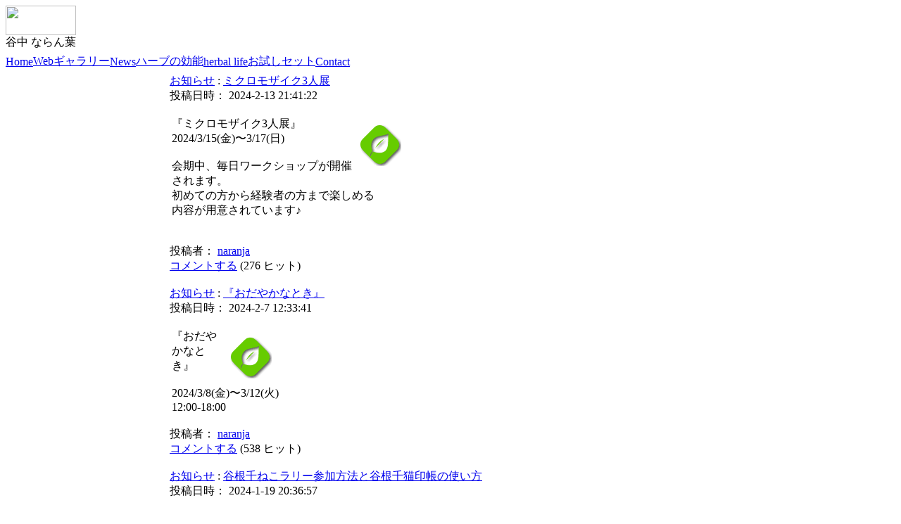

--- FILE ---
content_type: text/html; charset=EUC-JP
request_url: https://naranja.ceiwa.com/modules/news/index.php?storytopic=0&start=30
body_size: 5296
content:
<!DOCTYPE html PUBLIC "-//W3C//DTD XHTML 1.0 Transitional//EN" "http://www.w3.org/TR/xhtml1/DTD/xhtml1-transitional.dtd">
<html xmlns="http://www.w3.org/1999/xhtml" xml:lang="ja" lang="ja">

<head>
<meta http-equiv="content-type" content="text/html; charset=EUC-JP" />
<meta http-equiv="content-language" content="ja" />
<meta http-equiv="content-style-type" content="text/javascript" />
<meta http-equiv="content-script-type" content="text/javascript" />
<meta name="robots" content="index,follow" />
<meta name="keywords" content="カフェ,ハーブティー,ギャラリー,展示,レンタルスペース,展示販売,通販,ネットショップ,効能,専門店,無農薬,オーガニック,ハーブティーブレンド,花粉症,エキナセア,ローズヒップ,ティーバッグ,アロマ" />
<meta name="description" content="カフェ併設のギャラリーです。オーガニック、無農薬の安全なハーブを店頭販売＆通販しています。リーフとティーバッグでご用意。
ハーブティーはメール便で発送可能。送料無料サービスも行っています。" />
<meta name="rating" content="general" />
<meta name="author" content="（株）せいわ,http://www.ceiwa.com,Ceiwa Inc." />
<meta name="copyright" content="Copyright (c) 2004-2012" />
<meta name="generator" content="XOOPS" />
<title>谷中 ならん葉 - ニュース</title>
<link href="https://naranja.ceiwa.com/favicon.ico" rel="SHORTCUT ICON" />
<link rel="stylesheet" type="text/css" media="all" href="https://naranja.ceiwa.com/xoops.css" />
<link rel="stylesheet" type="text/css" media="all" href="https://naranja.ceiwa.com/themes/artnomad_v2/style.css" />
<script type="text/javascript" src="https://naranja.ceiwa.com/themes/artnomad_v2/style.cssartnomad.js"></script>
<!-- RMV: added module header -->
 

<script type="text/javascript">
<!--
//--></script><script type="text/javascript" src="https://naranja.ceiwa.com/include/xoops.js"></script><script type="text/javascript"><!--
//-->
</script>
<script src="http://www.google-analytics.com/urchin.js" type="text/javascript">
</script>
<script type="text/javascript">
_uacct = "UA-53618-1";
urchinTracker();
</script>
</head>

<body> 
<!-- ヘッダの定義 -->
<div id="container">
	<div id="header"> 
	<div id="naranja"><a href="https://naranja.ceiwa.com/index.php"><img src="https://naranja.ceiwa.com/themes/artnomad_v2/images/spacer.gif" width="100" height="42"/></a></div>
	<div id="headerMessage">谷中 ならん葉</div>
	<!--<a href="https://naranja.ceiwa.com/"><img src="https://naranja.ceiwa.com/themes/artnomad_v2/images/top_header.png"  width="800" height="69" alt="banner" /></a> -->
	</div>
	<table height="34" cellpadding="0" cellspacing="0" id="menubar" summary="メニューバー">
	<tr>
		<td class="menuleft"><img src="https://naranja.ceiwa.com/themes/artnomad_v2/images/spacer.gif" width="8"  alt="" /></td>
		<td class="menu"><a href="https://naranja.ceiwa.com/">Home</a></td>
		<td class="menu"><a href="https://yanakabocchi.stores.jp" target=_blank>Webギャラリー</a></td>
		<td class="menu"><a href="https://naranja.ceiwa.com/modules/news/">News</a></td>
		<td class="menu"><a href="https://naranja.ceiwa.com/modules/td_kounou4/">ハーブの効能</a></td>
		<td class="menu"><a href="https://naranja.ceiwa.com/modules/td_herballife1/">herbal life</a></td>
		<td class="menu"><a href="https://naranja.ceiwa.com/modules/td_company3/content/index.php?id=2">お試しセット</a></td>
		<td class="menu"><a href="https://naranja.ceiwa.com/modules/contact/">Contact</a></td>
		<td id="search">
		<!--<form class="searchbox" action="https://naranja.ceiwa.com/search.php" method="get">
		<input type="text" name="query" size="16" />
		<input type="hidden" name="action" value="results" />
		<input name="submit" type="submit" value="検索" />
		</form> -->
		</td>
		<td class="menuright"><img src="https://naranja.ceiwa.com/themes/artnomad_v2/images/spacer.gif" width="16"  alt="" /></td>
	</tr> 
	</table>

<!--	<div id="login"> 
				<a href="https://naranja.ceiwa.com/user.php">ログイン</a>&nbsp;|&nbsp;<a href="https://naranja.ceiwa.com/register.php">新規登録</a> 
			 
	</div> -->
	<!-- ヘッダ終わり -->

	<div id="tableTop">
		<div id="tableTopright"><img src="https://naranja.ceiwa.com/themes/artnomad_v2/images/spacer.gif" width="8" height="8" alt="" /></div>
		<div id="tableTopleft"><img src="https://naranja.ceiwa.com/themes/artnomad_v2/images/spacer.gif" width="8" height="8" alt="" /></div>
	</div>
	<table cellpadding="0" cellspacing="0" id="mainTable" summary="コンテンツ">
	<tr> 
		<td id="leftcolumn"> 
		<!-- 左ブロックの定義 -->
					<table class="leftmenu" cellpadding="0" cellspacing="0" summary="メニュー" >

			<tr>
				<td class="left01">
				<div class="blockTitle">ギャラリー紹介</div>
				</td>
			</tr>
			<tr>
				<td>
				<div class="blockContent"><table cellspacing="0">
  <tr>
    <td id="mainmenu">
      <!-- start module menu loop -->
                                    <a class="menuTop" href="https://www.instagram.com/yanakanaranja/" target="_blank">展示会：Instagram</a>
                                                              <a class="menuMain" href="https://yanakabocchi.stores.jp" target="_blank">オンラインギャラリー</a>
                                                              <a class="menuMain" href="https://naranja.ceiwa.com/modules/news/article.php?storyid=240" target="_self">ご利用について</a>
                                      <!-- end module menu loop -->
    </td>
  </tr>
</table></div>
				</td>
			</tr>

		</table>
		<div class="space"><img src="https://naranja.ceiwa.com/themes/artnomad_v2/images/spacer.gif" width="160" height="1" alt="" /></div>
					<table class="leftmenu" cellpadding="0" cellspacing="0" summary="メニュー" >

			<tr>
				<td class="left02">
				<div class="blockTitle">ハーブコンテンツ</div>
				</td>
			</tr>
			<tr>
				<td>
				<div class="blockContent"><table cellspacing="0">
  <tr>
    <td id="mainmenu">
      <!-- start module menu loop -->
                                    <a class="menuTop" href="https://naranja.ceiwa.com/modules/td_kounou4/" target="_self">ハーブの効能</a>
                                                              <a class="menuMain" href="https://naranja.ceiwa.com/modules/td_herballife1/" target="_self">ハーバルライフ</a>
                                                              <a class="menuMain" href="https://naranja.ceiwa.com/modules/wordpress1/" target="_self">HerBLOG</a>
                                                              <a class="menuMain" href="https://naranja.ceiwa.com/modules/wordpress/" target="_self">ハーブセッションのご案内</a>
                                                              <a class="menuMain" href="https://minne.com/@herbnaranja" target="_blank">minne</a>
                                      <!-- end module menu loop -->
    </td>
  </tr>
</table></div>
				</td>
			</tr>

		</table>
		<div class="space"><img src="https://naranja.ceiwa.com/themes/artnomad_v2/images/spacer.gif" width="160" height="1" alt="" /></div>
					<table class="leftmenu" cellpadding="0" cellspacing="0" summary="メニュー" >

			<tr>
				<td class="left03">
				<div class="blockTitle">無料サンプル</div>
				</td>
			</tr>
			<tr>
				<td>
				<div class="blockContent"><table cellspacing="0">
  <tr>
    <td id="mainmenu">
      <a class="menuMain" href="https://naranja.ceiwa.com/modules/td_company3/content/index.php?id=2">サロン・エステ・治療院の方へ</a>
      </td>
  </tr>
</table></div>
				</td>
			</tr>

		</table>
		<div class="space"><img src="https://naranja.ceiwa.com/themes/artnomad_v2/images/spacer.gif" width="160" height="1" alt="" /></div>
					<table class="leftmenu" cellpadding="0" cellspacing="0" summary="メニュー" >

			<tr>
				<td class="left04">
				<div class="blockTitle">　ならん葉</div>
				</td>
			</tr>
			<tr>
				<td>
				<div class="blockContent"><table cellspacing="0">
  <tr>
    <td id="mainmenu">
      <!-- start module menu loop -->
                                    <a class="menuTop" href="/index.php" target="_self">ホーム</a>
                                                              <a class="menuMain" href="https://naranja.ceiwa.com/modules/news/" target="_self">ニュース</a>
                                                              <a class="menuMain" href="https://naranja.ceiwa.com/modules/contact/" target="_self">お問い合わせ</a>
                                                              <a class="menuMain" href="https://naranja.ceiwa.com/modules/td_company3/" target="_self">概要・マップ</a>
                                      <!-- end module menu loop -->
    </td>
  </tr>
</table></div>
				</td>
			</tr>

		</table>
		<div class="space"><img src="https://naranja.ceiwa.com/themes/artnomad_v2/images/spacer.gif" width="160" height="1" alt="" /></div>
					<table class="leftmenu" cellpadding="0" cellspacing="0" summary="メニュー" >

			<tr>
				<td class="left05">
				<div class="blockTitle">検索</div>
				</td>
			</tr>
			<tr>
				<td>
				<div class="blockContent"><form style="margin-top: 0px;" action="https://naranja.ceiwa.com/search.php" method="get">
  <input type="text" name="query" size="14" /><input type="hidden" name="action" value="results" /><br /><input type="submit" value="検索" />
</form>
<a href="https://naranja.ceiwa.com/search.php">高度な検索</a></div>
				</td>
			</tr>

		</table>
		<div class="space"><img src="https://naranja.ceiwa.com/themes/artnomad_v2/images/spacer.gif" width="160" height="1" alt="" /></div>
				<!-- 左ブロック終わり -->
		</td>
		<td id="centercolumn"> 
		<!-- Display center blocks if any -->
		 
			<!-- End display center blocks -->
			<div id="content">
<!-- start news item loop -->
  <div class="item">
  <div class="itemHead"><span class="itemTitle"><a href='https://naranja.ceiwa.com/modules/news/index.php?storytopic=2'>お知らせ</a>&nbsp;:&nbsp;<a href='https://naranja.ceiwa.com/modules/news/article.php?storyid=257'>ミクロモザイク3人展</a></span></div>
  <div class="itemInfo">
    <span class="itemPostDate">投稿日時： 2024-2-13 21:41:22</span>
  </div>
 <table border="0">
 <tr>
 <td>
  <div class="itemBody">
    <a href='https://naranja.ceiwa.com/modules/news/index.php?storytopic=2'><img src='https://naranja.ceiwa.com/modules/news/images/topics/herbnews01.gif' alt='お知らせ' hspace='10' vspace='10' align='right' /></a>
    <p class="itemText">『ミクロモザイク3人展』<br />2024/3/15(金)&#12316;3/17(日)<br /><br />会期中、毎日ワークショップが開催されます。<br />初めての方から経験者の方まで楽しめる<br />内容が用意されています♪<br /><br /></p>
  </div>
  </td>
  </tr>
  </table>
<div class="itemPoster">投稿者： <a href='https://naranja.ceiwa.com/userinfo.php?uid=2'>naranja</a></div> 
  <div class="itemFoot">
    <span class="itemAdminLink"></span> <span class="itemPermaLink"><a href="https://naranja.ceiwa.com/modules/news/article.php?storyid=257">コメントする</a></span> (<span class="itemStats">276 ヒット</span>)
  </div>
</div>  <br />
  <div class="item">
  <div class="itemHead"><span class="itemTitle"><a href='https://naranja.ceiwa.com/modules/news/index.php?storytopic=2'>お知らせ</a>&nbsp;:&nbsp;<a href='https://naranja.ceiwa.com/modules/news/article.php?storyid=256'>『おだやかなとき』</a></span></div>
  <div class="itemInfo">
    <span class="itemPostDate">投稿日時： 2024-2-7 12:33:41</span>
  </div>
 <table border="0">
 <tr>
 <td>
  <div class="itemBody">
    <a href='https://naranja.ceiwa.com/modules/news/index.php?storytopic=2'><img src='https://naranja.ceiwa.com/modules/news/images/topics/herbnews01.gif' alt='お知らせ' hspace='10' vspace='10' align='right' /></a>
    <p class="itemText">『おだやかなとき』<br /><br />2024/3/8(金)&#12316;3/12(火)<br />12:00-18:00<br /></p>
  </div>
  </td>
  </tr>
  </table>
<div class="itemPoster">投稿者： <a href='https://naranja.ceiwa.com/userinfo.php?uid=2'>naranja</a></div> 
  <div class="itemFoot">
    <span class="itemAdminLink"></span> <span class="itemPermaLink"><a href="https://naranja.ceiwa.com/modules/news/article.php?storyid=256">コメントする</a></span> (<span class="itemStats">538 ヒット</span>)
  </div>
</div>  <br />
  <div class="item">
  <div class="itemHead"><span class="itemTitle"><a href='https://naranja.ceiwa.com/modules/news/index.php?storytopic=2'>お知らせ</a>&nbsp;:&nbsp;<a href='https://naranja.ceiwa.com/modules/news/article.php?storyid=255'>谷根千ねこラリー参加方法と谷根千猫印帳の使い方</a></span></div>
  <div class="itemInfo">
    <span class="itemPostDate">投稿日時： 2024-1-19 20:36:57</span>
  </div>
 <table border="0">
 <tr>
 <td>
  <div class="itemBody">
    <a href='https://naranja.ceiwa.com/modules/news/index.php?storytopic=2'><img src='https://naranja.ceiwa.com/modules/news/images/topics/herbnews01.gif' alt='お知らせ' hspace='10' vspace='10' align='right' /></a>
    <p class="itemText">毎年開催されている谷根千ねこラリーが、<br />今年も2月から始まります。<br />今回初の谷根千猫印帳を手に入れてスタンプを集めながら<br />谷根千の6つのお店やギャラリーを巡ります。<br /><br /><br />谷根千ねこラリーのマップを見ながら６つのギャラリーを巡ってスタンプを集めよう！<br />全部集まったら#谷根千猫印帳　#谷根千ねこラリー　のハッシュタグをつけてInstagram、Xに投稿してね！<br />ご利益があるかも！？<br /><br />参加の仕方<br />・６つのギャラリー・店舗のいづれかで500円以上のお買い上げに１枚の猫印帳を差し上げます。<br /><br />スタンプを捺せる期間<br />2月１日(木)&#12316;３月３日(日)<br />※各店舗の営業日をご確認ください。<br /><br /><br /><br />参加ギャラリー<br />coccia<br />TIM ＆ SAILOR<br />HOW HOUSE WEST ＆ EAST<br />谷中ギャラリー ならん葉<br />Romantica*雑貨室<br />ワト舎</p>
  </div>
  </td>
  </tr>
  </table>
<div class="itemPoster">投稿者： <a href='https://naranja.ceiwa.com/userinfo.php?uid=2'>naranja</a></div> 
  <div class="itemFoot">
    <span class="itemAdminLink"></span> <span class="itemPermaLink"><a href="https://naranja.ceiwa.com/modules/news/article.php?storyid=255">コメントする</a></span> (<span class="itemStats">307 ヒット</span>)
  </div>
</div>  <br />
  <div class="item">
  <div class="itemHead"><span class="itemTitle"><a href='https://naranja.ceiwa.com/modules/news/index.php?storytopic=2'>お知らせ</a>&nbsp;:&nbsp;<a href='https://naranja.ceiwa.com/modules/news/article.php?storyid=253'>谷根千猫ラリー　 ねこ大好き展vol.6『もニャもニャびより』</a></span></div>
  <div class="itemInfo">
    <span class="itemPostDate">投稿日時： 2024-1-11 20:39:51</span>
  </div>
 <table border="0">
 <tr>
 <td>
  <div class="itemBody">
    <a href='https://naranja.ceiwa.com/modules/news/index.php?storytopic=2'><img src='https://naranja.ceiwa.com/modules/news/images/topics/herbnews01.gif' alt='お知らせ' hspace='10' vspace='10' align='right' /></a>
    <p class="itemText">谷根千猫ラリー<br />ねこ大好き展vol.6『もニャもニャびより』<br /><br />2024/2/10(土)&#12316;23(金)<br />12:00&#12316;18:00<br />15(月)19(木)休廊<br /><br />谷中、根津、千駄木のギャラリーやショップ<br />６店舗で猫ラリーを共同開催します。<br />それぞれの店舗で、色んな猫作品やグッズに出会えます。<br />今回は、七福猫めぐり「猫印帳」を作ります。<br />猫印帳を持って、お店独自の猫スタンプで<br />楽しく巡って頂きます。<br /></p>
  </div>
  </td>
  </tr>
  </table>
<div class="itemPoster">投稿者： <a href='https://naranja.ceiwa.com/userinfo.php?uid=2'>naranja</a></div> 
  <div class="itemFoot">
    <span class="itemAdminLink"></span> <span class="itemPermaLink"><a href="https://naranja.ceiwa.com/modules/news/article.php?storyid=253">コメントする</a></span> (<span class="itemStats">282 ヒット</span>)
  </div>
</div>  <br />
  <div class="item">
  <div class="itemHead"><span class="itemTitle"><a href='https://naranja.ceiwa.com/modules/news/index.php?storytopic=2'>お知らせ</a>&nbsp;:&nbsp;<a href='https://naranja.ceiwa.com/modules/news/article.php?storyid=252'>2月からのギャラリー予定</a></span></div>
  <div class="itemInfo">
    <span class="itemPostDate">投稿日時： 2024-1-11 20:30:45</span>
  </div>
 <table border="0">
 <tr>
 <td>
  <div class="itemBody">
    <a href='https://naranja.ceiwa.com/modules/news/index.php?storytopic=2'><img src='https://naranja.ceiwa.com/modules/news/images/topics/herbnews01.gif' alt='お知らせ' hspace='10' vspace='10' align='right' /></a>
    <p class="itemText">2024年ギャラリー予定<br /><br />2/10(土)-23(金)『もニャもニャびより』<br />3/8(金)-12(火)『おだやかなとき』<br />3/15(金)-17(日) 『雪月花』<br />3/20(水)-24(日)『陶女達＋』<br />3/29(金)-4/2(火)『日本舞踊(おどり)に魅せられて』</p>
  </div>
  </td>
  </tr>
  </table>
<div class="itemPoster">投稿者： <a href='https://naranja.ceiwa.com/userinfo.php?uid=2'>naranja</a></div> 
  <div class="itemFoot">
    <span class="itemAdminLink"></span> <span class="itemPermaLink"><a href="https://naranja.ceiwa.com/modules/news/article.php?storyid=252">コメントする</a></span> (<span class="itemStats">239 ヒット</span>)
  </div>
</div>  <br />
  <div class="item">
  <div class="itemHead"><span class="itemTitle"><a href='https://naranja.ceiwa.com/modules/news/index.php?storytopic=2'>お知らせ</a>&nbsp;:&nbsp;<a href='https://naranja.ceiwa.com/modules/news/article.php?storyid=247'>『夢草花想』</a></span></div>
  <div class="itemInfo">
    <span class="itemPostDate">投稿日時： 2023-12-8 12:20:39</span>
  </div>
 <table border="0">
 <tr>
 <td>
  <div class="itemBody">
    <a href='https://naranja.ceiwa.com/modules/news/index.php?storytopic=2'><img src='https://naranja.ceiwa.com/modules/news/images/topics/herbnews01.gif' alt='お知らせ' hspace='10' vspace='10' align='right' /></a>
    <p class="itemText">日程が変更になりました。<br /><br /><br />『夢草花想』<br /><br /><del>2023/11/23(水)&#12316;11/27(月)</del><br /><br />2023/12/21(木)&#12316;12/25(月)<br />12:00-18:00<br />初日13:00&#12316;／最終日~17:00<br /><br /></p>
  </div>
  </td>
  </tr>
  </table>
<div class="itemPoster">投稿者： <a href='https://naranja.ceiwa.com/userinfo.php?uid=2'>naranja</a></div> 
  <div class="itemFoot">
    <span class="itemAdminLink"></span> <span class="itemPermaLink"><a href="https://naranja.ceiwa.com/modules/news/article.php?storyid=247">コメントする</a></span> (<span class="itemStats">324 ヒット</span>)
  </div>
</div>  <br />
  <div class="item">
  <div class="itemHead"><span class="itemTitle"><a href='https://naranja.ceiwa.com/modules/news/index.php?storytopic=2'>お知らせ</a>&nbsp;:&nbsp;<a href='https://naranja.ceiwa.com/modules/news/article.php?storyid=248'>『Signet』</a></span></div>
  <div class="itemInfo">
    <span class="itemPostDate">投稿日時： 2023-11-20 23:31:09</span>
  </div>
 <table border="0">
 <tr>
 <td>
  <div class="itemBody">
    <a href='https://naranja.ceiwa.com/modules/news/index.php?storytopic=2'><img src='https://naranja.ceiwa.com/modules/news/images/topics/herbnews01.gif' alt='お知らせ' hspace='10' vspace='10' align='right' /></a>
    <p class="itemText">『SIgnet』<br /><br />2023/12/8(金)&#12316;12/11(月)<br />12:00-18:00<br /><br /><br /></p>
  </div>
  </td>
  </tr>
  </table>
<div class="itemPoster">投稿者： <a href='https://naranja.ceiwa.com/userinfo.php?uid=2'>naranja</a></div> 
  <div class="itemFoot">
    <span class="itemAdminLink"></span> <span class="itemPermaLink"><a href="https://naranja.ceiwa.com/modules/news/article.php?storyid=248">コメントする</a></span> (<span class="itemStats">270 ヒット</span>)
  </div>
</div>  <br />
  <div class="item">
  <div class="itemHead"><span class="itemTitle"><a href='https://naranja.ceiwa.com/modules/news/index.php?storytopic=2'>お知らせ</a>&nbsp;:&nbsp;<a href='https://naranja.ceiwa.com/modules/news/article.php?storyid=246'>『スーパー婆ちゃん　思い出お裾分け展』</a></span></div>
  <div class="itemInfo">
    <span class="itemPostDate">投稿日時： 2023-11-12 11:48:05</span>
  </div>
 <table border="0">
 <tr>
 <td>
  <div class="itemBody">
    <a href='https://naranja.ceiwa.com/modules/news/index.php?storytopic=2'><img src='https://naranja.ceiwa.com/modules/news/images/topics/herbnews01.gif' alt='お知らせ' hspace='10' vspace='10' align='right' /></a>
    <p class="itemText">『スーパー婆ちゃん　思い出お裾分け展』<br />　　　　　　　　　　　母に捧ぐby嶋崎裕巳<br /><br />2023/11/17(金)&#12316;11/21(火)<br />12:00-18:00<br />初日13open<br />最終日16:00close<br /><br /><br /></p>
  </div>
  </td>
  </tr>
  </table>
<div class="itemPoster">投稿者： <a href='https://naranja.ceiwa.com/userinfo.php?uid=2'>naranja</a></div> 
  <div class="itemFoot">
    <span class="itemAdminLink"></span> <span class="itemPermaLink"><a href="https://naranja.ceiwa.com/modules/news/article.php?storyid=246">コメントする</a></span> (<span class="itemStats">231 ヒット</span>)
  </div>
</div>  <br />
  <div class="item">
  <div class="itemHead"><span class="itemTitle"><a href='https://naranja.ceiwa.com/modules/news/index.php?storytopic=2'>お知らせ</a>&nbsp;:&nbsp;<a href='https://naranja.ceiwa.com/modules/news/article.php?storyid=251'>emoemo</a></span></div>
  <div class="itemInfo">
    <span class="itemPostDate">投稿日時： 2023-11-6 17:30:38</span>
  </div>
 <table border="0">
 <tr>
 <td>
  <div class="itemBody">
    <a href='https://naranja.ceiwa.com/modules/news/index.php?storytopic=2'><img src='https://naranja.ceiwa.com/modules/news/images/topics/herbnews01.gif' alt='お知らせ' hspace='10' vspace='10' align='right' /></a>
    <p class="itemText">『emoemo』<br /><br />2023/11/11(土曜)&#12316;11/14(火曜)<br /><br />2023/11/11(土)&#12316;11/14(火)<br />11:00&#12316;17:00<br /> 初日12:00&#12316;／最終日&#12316;16:00<br /></p>
  </div>
  </td>
  </tr>
  </table>
<div class="itemPoster">投稿者： <a href='https://naranja.ceiwa.com/userinfo.php?uid=2'>naranja</a></div> 
  <div class="itemFoot">
    <span class="itemAdminLink"></span> <span class="itemPermaLink"><a href="https://naranja.ceiwa.com/modules/news/article.php?storyid=251">コメントする</a></span> (<span class="itemStats">156 ヒット</span>)
  </div>
</div>  <br />
  <div class="item">
  <div class="itemHead"><span class="itemTitle"><a href='https://naranja.ceiwa.com/modules/news/index.php?storytopic=2'>お知らせ</a>&nbsp;:&nbsp;<a href='https://naranja.ceiwa.com/modules/news/article.php?storyid=249'>『谷中ぼっちと可愛い妖怪たち』</a></span></div>
  <div class="itemInfo">
    <span class="itemPostDate">投稿日時： 2023-10-1 16:03:00</span>
  </div>
 <table border="0">
 <tr>
 <td>
  <div class="itemBody">
    <a href='https://naranja.ceiwa.com/modules/news/index.php?storytopic=2'><img src='https://naranja.ceiwa.com/modules/news/images/topics/herbnews01.gif' alt='お知らせ' hspace='10' vspace='10' align='right' /></a>
    <p class="itemText">『谷中ぼっちと可愛い妖怪たち』<br /><br />2023/10/21（土）&#12316;　10/29(日)<br />12:00-18:00<br />初日13:00&#12316;<br />最終日&#12316;16:00<br />10/25(水)休廊<br /><br /><br /></p>
  </div>
  </td>
  </tr>
  </table>
<div class="itemPoster">投稿者： <a href='https://naranja.ceiwa.com/userinfo.php?uid=2'>naranja</a></div> 
  <div class="itemFoot">
    <span class="itemAdminLink"></span> <span class="itemPermaLink"><a href="https://naranja.ceiwa.com/modules/news/article.php?storyid=249">コメントする</a></span> (<span class="itemStats">241 ヒット</span>)
  </div>
</div>  <br />
<!-- end news item loop -->

<div style="text-align: right; margin: 10px;"><a href="/modules/news/index.php?storytopic=0&amp;start=20"><u>&laquo;</u></a> <a href="/modules/news/index.php?storytopic=0&amp;start=0">1</a> <a href="/modules/news/index.php?storytopic=0&amp;start=10">2</a> <a href="/modules/news/index.php?storytopic=0&amp;start=20">3</a> <b>(4)</b> <a href="/modules/news/index.php?storytopic=0&amp;start=40">5</a> <a href="/modules/news/index.php?storytopic=0&amp;start=50">6</a> <a href="/modules/news/index.php?storytopic=0&amp;start=60">7</a> ... <a href="/modules/news/index.php?storytopic=0&amp;start=160">17</a> <a href="/modules/news/index.php?storytopic=0&amp;start=40"><u>&raquo;</u></a> </div>
</div>
			<div class="space"><img src="https://naranja.ceiwa.com/themes/artnomad_v2/images/spacer.gif" width="1" height="1" alt="" /></div>
			</td>
			 
			<td id="rightcolumn"> 
			<!-- 右ブロックの定義 -->
			 
			<div class="right01">
			<div class="blockTitle">ご紹介サイト</div>
			</div>
			<div class="blockContent"><a href="http://www3.ocn.ne.jp/~smer/" target="_blank"> エスメール</a><br /><a href="http://snsc.de-blog.jp/ggtop/" target="_blank">ガンガン元気</a><br /><a href="http://www.hidamari-net.jp/" target="_blank"><img src="http://naranja.ceiwa.com/uploads/img49d76c579ca0b.gif" alt="" /></a></div>
			<div class="space"><img src="https://naranja.ceiwa.com/themes/artnomad_v2/images/spacer.gif" width="160" height="1" alt="" /></div>
			 
			<div class="right02">
			<div class="blockTitle">ご紹介サイト</div>
			</div>
			<div class="blockContent"><a href="http://select-herb.com" target="blank"><img src="http://naranja.ceiwa.com/uploads/img53cb54b09e00a.png"></img></a></div>
			<div class="space"><img src="https://naranja.ceiwa.com/themes/artnomad_v2/images/spacer.gif" width="160" height="1" alt="" /></div>
			 
			<div class="right03">
			<div class="blockTitle">おすすめ書籍</div>
			</div>
			<div class="blockContent"><div style="font-size: 80%; text-align:center; margin-top: 3px; margin-right: auto; margin-left: auto; padding-bottom: 0px;" ><iframe src="http://rcm-jp.amazon.co.jp/e/cm?t=herbshopnaran-22&o=9&p=10&l=st1&mode=books-jp&search=%E3%83%8F%E3%83%BC%E3%83%96%E3%80%80%E5%81%A5%E5%BA%B7&=1&fc1=&lt1=&lc1=&bg1=&f=ifr" marginwidth="0" marginheight="0" width="120" height="450" border="0" frameborder="0" style="border:none;" scrolling="no"></iframe></div></div>
			<div class="space"><img src="https://naranja.ceiwa.com/themes/artnomad_v2/images/spacer.gif" width="160" height="1" alt="" /></div>
			 
			<div class="right04">
			<div class="blockTitle">PR</div>
			</div>
			<div class="blockContent"><div style="font-size: 80%; text-align:center; margin-top: 3px; margin-right: auto; margin-left: auto; padding-bottom: 0px;" ><a href="http://px.a8.net/svt/ejp?a8mat=163SVF+97114I+12MU+60H7L" target="_blank">
<img border="0" width="120" height="60" alt="" src="http://www27.a8.net/svt/bgt?aid=070721259556&wid=001&eno=01&mid=s00000005007001010000&mc=1"></a>
<img border="0" width="1" height="1" src="http://www14.a8.net/0.gif?a8mat=163SVF+97114I+12MU+60H7L" alt=""></div>
<div style="font-size: 80%; text-align:center; margin-top: 3px; margin-right: auto; margin-left: auto; padding-bottom: 0px;" ><a href="http://px.a8.net/svt/ejp?a8mat=ZZ08L+FVK5IQ+348+609HT" target="_blank">
<img border="0" width="88" height="31" alt="" src="http://www29.a8.net/svt/bgt?aid=060419829960&wid=001&eno=01&mid=s00000000404001009000&mc=1"></a>
<img border="0" width="1" height="1" src="http://www11.a8.net/0.gif?a8mat=ZZ08L+FVK5IQ+348+609HT" alt=""></div>
<div style="font-size: 80%; text-align:center; margin-top: 3px; margin-right: auto; margin-left: auto; padding-bottom: 0px;" ><a href="http://px.a8.net/svt/ejp?a8mat=15V0EW+7GIILU+348+HVNAP" target="_blank">
<img border="0" width="88" height="31" alt="" src="http://www21.a8.net/svt/bgt?aid=070311128451&wid=001&eno=01&mid=s00000000404003003000&mc=1"></a>
<img border="0" width="1" height="1" src="http://www12.a8.net/0.gif?a8mat=15V0EW+7GIILU+348+HVNAP" alt=""></div>
<div style="font-size: 80%; text-align:center; margin-top: 3px; margin-right: auto; margin-left: auto; padding-bottom: 0px;" ><a href="http://px.a8.net/svt/ejp?a8mat=15V0EW+7FX302+348+1BPOF5" target="_blank">
<img border="0" width="88" height="31" alt="" src="http://www25.a8.net/svt/bgt?aid=070311128450&wid=001&eno=01&mid=s00000000404008014000&mc=1"></a>
<img border="0" width="1" height="1" src="http://www10.a8.net/0.gif?a8mat=15V0EW+7FX302+348+1BPOF5" alt=""></div>
<div style="font-size: 80%; text-align:center; margin-top: 3px; margin-right: auto; margin-left: auto; padding-bottom: 0px;" ><a href="http://px.a8.net/svt/ejp?a8mat=15V0EW+AVR8TU+IMA+5Z6WX" target="_blank">
<img border="0" width="120" height="60" alt="" src="http://www24.a8.net/svt/bgt?aid=070311128658&wid=001&eno=01&mid=s00000002413001004000&mc=1"></a>
<img border="0" width="1" height="1" src="http://www17.a8.net/0.gif?a8mat=15V0EW+AVR8TU+IMA+5Z6WX" alt=""></div>
<div style="font-size: 80%; text-align:center; margin-top: 3px; margin-right: auto; margin-left: auto; padding-bottom: 0px;" ><a href="http://www.bitfemme.com" target="_blank" ><img src="http://naranja.ceiwa.com/uploads/img4659720e73d9b.gif" alt="bitfemme（ビットファム）"></a></div></div>
			<div class="space"><img src="https://naranja.ceiwa.com/themes/artnomad_v2/images/spacer.gif" width="160" height="1" alt="" /></div>
			 
			</td>
			<!-- 右ブロック終わり -->
						
			<!-- 右端ブロックの定義 -->
			<td id="rightcolumn_end">
			<div class="space"><img src="https://naranja.ceiwa.com/themes/artnomad_v2/images/spacer.gif" width="8" height="1" alt="" /></div>
			</td>
			<!-- 右端ブロック終わり -->
		</tr>
	</table>

	<div id="tableBottom">
		<div id="tableBottomleft"><img src="https://naranja.ceiwa.com/themes/artnomad_v2/images/spacer.gif" width="8" height="16" alt="" /></div>
		<div id="tableBottomright"><img src="https://naranja.ceiwa.com/themes/artnomad_v2/images/spacer.gif" width="8" height="16" alt="" /></div>
	</div>
</div>

<!-- フッタの定義 -->
<div id="footer">
	 Copyright (c) 2004-2012 <a href="http://www.ceiwa.com/" target="_blank">Ceiwa Inc.</a><br/><br/>&nbsp;&nbsp;Design by <a href="http://art-nomad.net" target="_blank">artNOMAD</a>
</div>
</body>
</html>